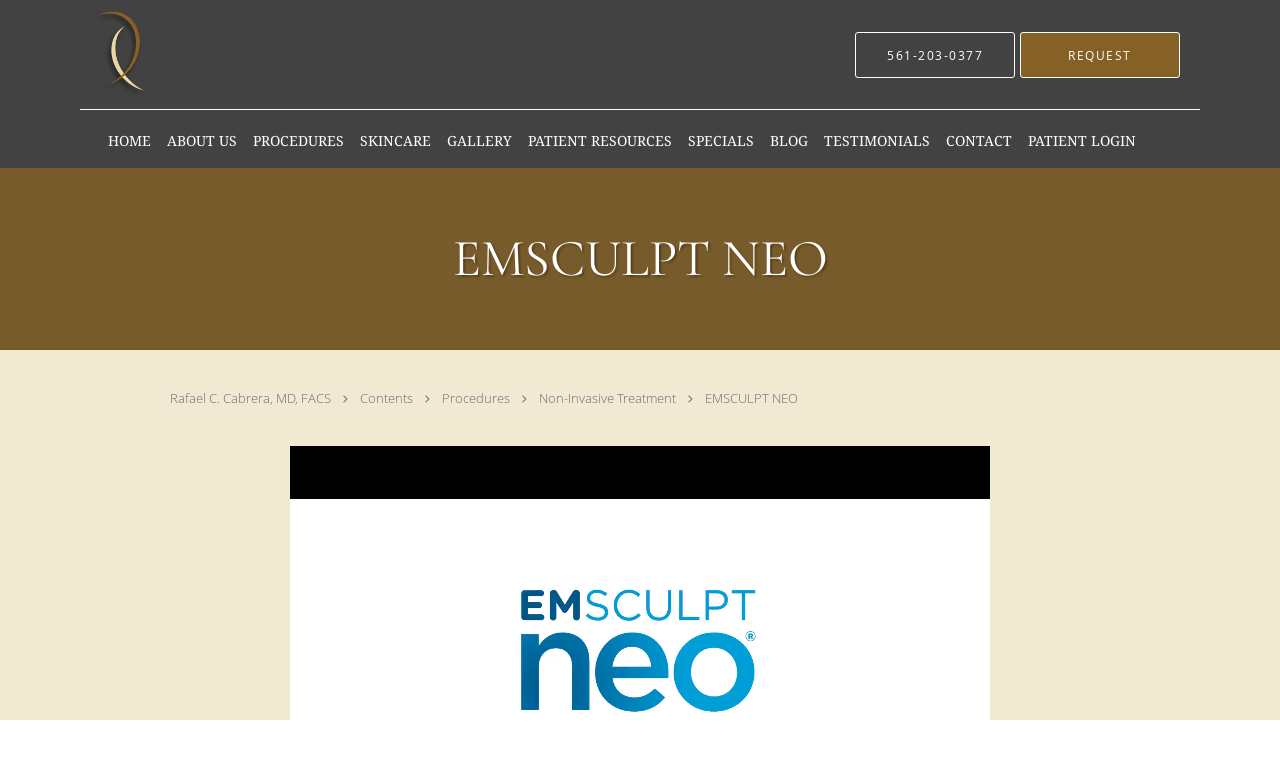

--- FILE ---
content_type: text/html; charset=UTF-8
request_url: https://www.pssbocaraton.com/contents/services/non-invasive/emsculpt-neo
body_size: 19538
content:
<!DOCTYPE html>
<!--[if IE 9 ]><html class="ie9" lang="en"> <![endif]-->
<!--[if (gt IE 9)|!(IE)]><!--> <html class="" lang="en"> <!--<![endif]-->
  <head>
    <meta charset="utf-8">
    <meta name="viewport" content="width=device-width, initial-scale=1.0">

    
        <meta property="og:image" content="https://sa1s3optim.patientpop.com/assets/images/provider/photos/2104469.png"/>
    
        <meta name="google-site-verification" content="y3UFGdWOKEXmthLkpsPSV37UUMEo8eCdiiaY3XkeNR4" />
    
    
      <meta property="og:url"
        content="https://www.pssbocaraton.com/contents/services/non-invasive/emsculpt-neo"/>
  <meta property="og:title" content="EMSCULPT NEO"/>

            <link rel="canonical" href="https://www.pssbocaraton.com/contents/services/non-invasive/emsculpt-neo" />
    
    <link rel="shortcut icon" href="https://sa1s3optim.patientpop.com/assets/images/patientpop/favicon.ico" type="image/x-icon">
    <link rel="icon" href="https://sa1s3optim.patientpop.com/assets/images/patientpop/favicon.ico" type="image/x-icon">

    <title>EMSCULPT NEO - Boca Raton, FL: Plastic Surgery Specialist of Boca Raton</title>
    <meta name="description" content="Trusted Plastic Surgeon serving Boca Raton, FL. Contact us at 561-203-0377 or visit us at 951 NW 13th Street, Suite 4-A, Boca Raton, FL 33486: Plastic Surgery Specialist of Boca Raton" />

      <link rel="stylesheet" href=https://www.pssbocaraton.com/css/practice.atomic.application.css>

          <style>
.primary-fg{
  color:#866126 !important;
}
.primary-bg{
  background:#866126 !important;
}
.flex-active{
  background:#000 !important;
}
.primary-border{
  border-color:#866126 !important;
}
.secondary-fg{
  color:#ffffff !important;
}
.secondary-bg{
  background:#ffffff !important;
}
.secondary-border{
  border-color:#ffffff !important;
}

section.providers-landing .provider-list-filters .chck-input + label:before,
#book-online .left ul li input[type="radio"]:checked + label:before{
  background-color: #866126 !important;
}
section.testimonials-reviews .paginator ul li a{
  color:#1ca8dd;
}
section.testimonials-reviews .paginator ul li.active span{
  background:#1ca8dd;
  color:#fff;
}
.slider-frame ol li.active input,
section.blog-hero .row .slider-frame ol li.active input{
  background:#656F72;
}
  /* cyrillic-ext */
  @font-face {
  font-family: 'Cormorant SC';
  font-display: swap;
  font-style: normal;
  font-weight: 400;
  src: local('Cormorant SC Regular'), local('CormorantSC-Regular'), url(https://fonts.gstatic.com/s/cormorantsc/v3/o2HxNCgvhmwJdltu-68tzM0NlpArWrQ-mQys31ZNwTE.woff) format('woff');
  unicode-range: U+0460-052F, U+20B4, U+2DE0-2DFF, U+A640-A69F;
  }
  /* cyrillic */
  @font-face {
  font-family: 'Cormorant SC';
  font-display: swap;
  font-style: normal;
  font-weight: 400;
  src: local('Cormorant SC Regular'), local('CormorantSC-Regular'), url(https://fonts.gstatic.com/s/cormorantsc/v3/o2HxNCgvhmwJdltu-68tzNRc-2PBzc1NSFKvWogIzAE.woff) format('woff');
  unicode-range: U+0400-045F, U+0490-0491, U+04B0-04B1, U+2116;
  }
  /* vietnamese */
  @font-face {
  font-family: 'Cormorant SC';
  font-display: swap;
  font-style: normal;
  font-weight: 400;
  src: local('Cormorant SC Regular'), local('CormorantSC-Regular'), url(https://fonts.gstatic.com/s/cormorantsc/v3/o2HxNCgvhmwJdltu-68tzO1y2ggEKtv8WPJqPUwj45g.woff) format('woff');
  unicode-range: U+0102-0103, U+1EA0-1EF9, U+20AB;
  }
  /* latin-ext */
  @font-face {
  font-family: 'Cormorant SC';
  font-display: swap;
  font-style: normal;
  font-weight: 400;
  src: local('Cormorant SC Regular'), local('CormorantSC-Regular'), url(https://fonts.gstatic.com/s/cormorantsc/v3/o2HxNCgvhmwJdltu-68tzPpCW-pY0asCAalMicFfg1U.woff) format('woff');
  unicode-range: U+0100-024F, U+1E00-1EFF, U+20A0-20AB, U+20AD-20CF, U+2C60-2C7F, U+A720-A7FF;
  }
  /* latin */
  @font-face {
  font-family: 'Cormorant SC';
  font-display: swap;
  font-style: normal;
  font-weight: 400;
  src: local('Cormorant SC Regular'), local('CormorantSC-Regular'), url(https://fonts.gstatic.com/s/cormorantsc/v3/o2HxNCgvhmwJdltu-68tzKRDOzjiPcYnFooOUGCOsRk.woff) format('woff');
  unicode-range: U+0000-00FF, U+0131, U+0152-0153, U+02C6, U+02DA, U+02DC, U+2000-206F, U+2074, U+20AC, U+2212, U+2215;
  }
.primary-font{
  font-family: 'Cormorant SC', sans-serif !important;
}

  /* cyrillic-ext */
  @font-face {
  font-family: 'Noto Serif';
  font-display: swap;
  font-style: normal;
  font-weight: 400;
  src: local('Noto Serif'), local('NotoSerif'), url(https://fonts.gstatic.com/s/notoserif/v4/Q47Ro23nlKqZrOLipd3-SzG_owQUHpNX9rkRdZ1lhPA.woff) format('woff');
  unicode-range: U+0460-052F, U+20B4, U+2DE0-2DFF, U+A640-A69F;
  }
  /* cyrillic */
  @font-face {
  font-family: 'Noto Serif';
  font-display: swap;
  font-style: normal;
  font-weight: 400;
  src: local('Noto Serif'), local('NotoSerif'), url(https://fonts.gstatic.com/s/notoserif/v4/qkE6YsKPRiYUugBb1_QwHDG_owQUHpNX9rkRdZ1lhPA.woff) format('woff');
  unicode-range: U+0400-045F, U+0490-0491, U+04B0-04B1, U+2116;
  }
  /* greek-ext */
  @font-face {
  font-family: 'Noto Serif';
  font-display: swap;
  font-style: normal;
  font-weight: 400;
  src: local('Noto Serif'), local('NotoSerif'), url(https://fonts.gstatic.com/s/notoserif/v4/N2U74xxQEyaTBF6QLZRr1DG_owQUHpNX9rkRdZ1lhPA.woff) format('woff');
  unicode-range: U+1F00-1FFF;
  }
  /* greek */
  @font-face {
  font-family: 'Noto Serif';
  font-display: swap;
  font-style: normal;
  font-weight: 400;
  src: local('Noto Serif'), local('NotoSerif'), url(https://fonts.gstatic.com/s/notoserif/v4/1_daFS3X6gkNOcmGmHl7UjG_owQUHpNX9rkRdZ1lhPA.woff) format('woff');
  unicode-range: U+0370-03FF;
  }
  /* vietnamese */
  @font-face {
  font-family: 'Noto Serif';
  font-display: swap;
  font-style: normal;
  font-weight: 400;
  src: local('Noto Serif'), local('NotoSerif'), url(https://fonts.gstatic.com/s/notoserif/v4/G-mm5mDezDSs-RvEL7XAEDG_owQUHpNX9rkRdZ1lhPA.woff) format('woff');
  unicode-range: U+0102-0103, U+1EA0-1EF9, U+20AB;
  }
  /* latin-ext */
  @font-face {
  font-family: 'Noto Serif';
  font-display: swap;
  font-style: normal;
  font-weight: 400;
  src: local('Noto Serif'), local('NotoSerif'), url(https://fonts.gstatic.com/s/notoserif/v4/fVu1p3782bqS2z-CaJvp9jG_owQUHpNX9rkRdZ1lhPA.woff) format('woff');
  unicode-range: U+0100-024F, U+1E00-1EFF, U+20A0-20AB, U+20AD-20CF, U+2C60-2C7F, U+A720-A7FF;
  }
  /* latin */
  @font-face {
  font-family: 'Noto Serif';
  font-display: swap;
  font-style: normal;
  font-weight: 400;
  src: local('Noto Serif'), local('NotoSerif'), url(https://fonts.gstatic.com/s/notoserif/v4/eCpfeMZI7q4jLksXVRWPQ73hpw3pgy2gAi-Ip7WPMi0.woff) format('woff');
  unicode-range: U+0000-00FF, U+0131, U+0152-0153, U+02C6, U+02DA, U+02DC, U+2000-206F, U+2074, U+20AC, U+2212, U+2215;
  }
.secondary-font{
font-family: 'Noto Serif', sans-serif !important;
}

  body {
  margin-top: 0;
}
  @media (min-width: 70em){
    .header-1 .dropdownContain{
      background-color: transparent !important;
    }
    .header.header.header-1 nav.nav1 ul li.drop .dropdownContain .dropOut ul li.sideNav,
    .header.header.header-1 nav.nav1 ul li.drop .dropdownContain .dropOut ul li.sideNav .sideNavContain .sideOut ul li{
      background: rgba(255, 255, 255, 1) !important;
    }
    header.header.header-1 nav.nav1 > ul > li:hover:after {
      background-color: #ffffff;
    }
  }

#book-online .right #calendar-block ul li ol li div.slots a{
  background: #866126;
}
#book-online .right #calendar-block ul li ol li div.slots a:hover,
#book-online .right #calendar-block ul li ol li div.slots a.checked{
  background: #866126;
  opacity:0.75;
}
#book-online .right #calendar-block ul li ol li.scroller{
  background: #ffffff;
}
#book-online .right #calendar-block ul li ol li.scroller:hover{
  background: #ffffff;
  opacity:0.75;
}

.a-bordercolor3 {
  
      border-color: #ffffff !important;
   
}
.a-height150px {
  
    
    height: 150px !important;
   
}
.a-borderradius10pct {
  
    
    border-radius: 10% !important;
   
}
.a-borderwidth1px {
  
    
    border-width: 1px !important;
   
}
.a-backgroundcolor3 {
  
      background-color: #ffffff !important;
   
}
.a-opacity1 {
  
    
    opacity: 1 !important;
   
}
.a-margin10px {
  
    
    margin: 10px !important;
   
}
.a-opacity2 {
  
    
    opacity: .2 !important;
   
}
.a-backgroundcolor2 {
  
      background-color: #424242 !important;
   
}
.a-width50pct {
  
    
    width: 50% !important;
   
}
.a-left0pct {
  
    
    left: 0% !important;
   
}
.a-marginleft0pct {
  
    
    margin-left: 0% !important;
   
}
.a-paddingtop5pct {
  
    
    padding-top: 5% !important;
   
}
.a-paddingright5pct {
  
    
    padding-right: 5% !important;
   
}
.a-paddingbottom5pct {
  
    
    padding-bottom: 5% !important;
   
}
.a-paddingleft5pct {
  
    
    padding-left: 5% !important;
   
}
.a-color3 {
  
      color: #ffffff !important;
   
}
.a-textaligncenter {
  
    
    text-align: center !important;
   
}
.a-fontsize37px {
  
    
    font-size: 37px !important;
   
}
.a-letterspacing0px {
  
    
    letter-spacing: 0px !important;
   
}
.a-texttransformnone {
  
    
    text-transform: none !important;
   
}
.a-textshadownone {
  
    
    text-shadow: none !important;
   
}
.a-fontsize21px {
  
    
    font-size: 21px !important;
   
}
.a-lineheight110pct {
  
    
    line-height: 110% !important;
   
}
.a-backgroundcolor1 {
  
      background-color: #ffffff !important;
   
}
.a-bordercolor1 {
  
      border-color: #ffffff !important;
   
}
.a-borderradius3px {
  
    
    border-radius: 3px !important;
   
}
.a-width164px {
  
    
    width: 164px !important;
   
}
.a-height46px {
  
    
    height: 46px !important;
   
}
.a-fontsize12px {
  
    
    font-size: 12px !important;
   
}
.a-margin4px {
  
    
    margin: 4px !important;
   
}
.a-texttransformuppercase {
  
    
    text-transform: uppercase !important;
   
}
.a-backgroundcolor0 {
  
      background-color: #866126 !important;
   
}
.a-bordercolor0 {
  
      border-color: #866126 !important;
   
}
.a-bordertopwidth0px {
  
    
    border-top-width: 0px !important;
   
}
.a-borderbottomwidth0px {
  
    
    border-bottom-width: 0px !important;
   
}
.a-borderradius0px {
  
    
    border-radius: 0px !important;
   
}
.a-maxwidth940px {
  
    
    max-width: 940px !important;
   
}
.a-paddingtop60px {
  
    
    padding-top: 60px !important;
   
}
.a-paddingbottom60px {
  
    
    padding-bottom: 60px !important;
   
}
.a-fontsize26px {
  
    
    font-size: 26px !important;
   
}
.a-fontsize22px {
  
    
    font-size: 22px !important;
   
}
.a-maxwidth1120 {
  
    
    max-width: 1120 !important;
   
}
.a-height89 {
  
    
    height: 89 !important;
   
}
.a-marginleft10 {
  
    
    margin-left: 10 !important;
   
}
.a-margintopmarginbottom10 {
  
      margin-top: 10 !important;
    margin-bottom: 10 !important;
   
}
.a-color2 {
  
      color: #424242 !important;
   
}
.a-maxwidth1120px {
  
    
    max-width: 1120px !important;
   
}
.a-height89px {
  
    
    height: 89px !important;
   
}
.a-marginleft10px {
  
    
    margin-left: 10px !important;
   
}
.a-margintopmarginbottom10px {
  
      margin-top: 10px !important;
    margin-bottom: 10px !important;
   
}
.a-color1 {
  
      color: #ffffff !important;
   
}
.a-backgroundcolor4 {
  
      background-color: transparent !important;
   
}
.a-fontsize52px {
  
    
    font-size: 52px !important;
   
}
.a-color0 {
  
      color: #866126 !important;
   
}
.a-fontsize30px {
  
    
    font-size: 30px !important;
   
}
.a-height20px {
  
    
    height: 20px !important;
   
}
.a-marginright3px {
  
    
    margin-right: 3px !important;
   
}
.a-width20px {
  
    
    width: 20px !important;
   
}
.a-minheight75vh {
  
    
    min-height: 75vh !important;
   
}
.a-opacity03 {
  
    
    opacity: 0.3 !important;
   
}
.a-width100pct {
  
    
    width: 100% !important;
   
}
.a-fontsize76px {
  
    
    font-size: 76px !important;
   
}
.a-fontsize55px {
  
    
    font-size: 55px !important;
   
}
.a-letterspacing3px {
  
    
    letter-spacing: 3px !important;
   
}
.a-lineheight120pct {
  
    
    line-height: 120% !important;
   
}
.a-paddingtop25pct {
  
    
    padding-top: 25% !important;
   
}
.a-textshadow2px2px2pxrgba00003 {
  
    
    text-shadow: 2px 2px 2px rgba(0, 0, 0, 0.3) !important;
   
}

  footer {
background-color: #222;
}

footer .nap {
color: #E9D6A0;
}

section.meet {
background-image: url(https://sa1s3optim.patientpop.com/assets/docs/114895.jpg) !important;
background-size: cover !important;
background-attachment: fixed !important;
border-top: 8px solid white;
border-bottom: 8px solid white;
}

section.services {
background-image: url(https://sa1s3optim.patientpop.com/assets/docs/114899.jpg) !important;
background-size: cover !important;
background-attachment: fixed !important;
border-top: 8px solid white;
border-bottom: 8px solid white;
}

section.contact {
    background-color: #191b1f !important;
    border-top: 8px solid white;
}

section.seo-module h1, section.seo-module h2, section.seo-module h3 {
font-family: 'Cormorant SC', serif;
}

section.seo-module h1 {
font-size: 42px;
}

section.content-page-content {
background-color: #F2E9D2;
}

section.service {
background: #F2E9D2 !important;
}

section.contact.no_form .span4.middle p {
    color: #fbfbfb;
    display: block;
    margin: 0;
    font-size: 15px;
    line-height: 26px;
}


li:not(.clearfix):not(.cta-container) {
font-size: 13pt !important; 
color: #222 !important; 
font-family: 'Noto Serif', serif;
}

section.service .details h2 {
font-size: 18pt;
font-family: 'Noto Serif', serif;
}

section.contact.no_form address {
    color: #fbfbfb;
    display: block;
    margin: 0;
    font: 15px/26px "open_sansregular", arial, sans-serif;
}

.primary-fg {
    color: #fbfbfb !important;
}

a.post-title.primary-fg {
    color: #000 !important;
}

.web-to-text-iframe {
  background: transparent;
  border: none;
  bottom: 0;
  height: 0;
  position: fixed;
  right: 0;
  width: 0;
  /* To not to overlap modals */
  z-index: 1039;
}
.skip-main-content {
  position: absolute;
  width: 1px;
  height: 1px;
  margin: -1px;
  padding: 0;
  overflow: hidden;
  clip: rect(0, 0, 0, 0);
  white-space: nowrap;
  border: 0;
}
.skip-main-content:focus { 
  position: inherit;
  width: auto;
  height: auto;
  margin: 0;
  overflow: visible;
  clip: auto;
  white-space: normal;
  padding: 6px;
  font-size: 13px !important;
}
</style>
    
      <link href="https://www.pssbocaraton.com/css/practice.contents.application.css?v=633" rel="stylesheet" type="text/css">

    <style>
        
    </style>
    <!--[if lt IE 9]>
      <script src="https://oss.maxcdn.com/libs/html5shiv/3.7.0/html5shiv.js"></script>
      <script src="https://oss.maxcdn.com/libs/respond.js/1.4.2/respond.min.js"></script>
      <script type="text/javascript" src="https://sa1co.patientpop.com/assets/old-browser-warning.js"></script>
    <![endif]-->
  </head>
    <body class="ATOMIC">
              

    
                <header class="header header-1   sticky ">
  <a class="skip-main-content" href="#main-content">Skip to main content</a>
  <div class="wrap a-backgroundcolor2">
    <div class="nav-header a-maxwidth1120px">

      <div class="cta fill-2">
                                          <a href="tel:5612030377" class="header-cta cta-call-us a-backgroundcolor4 a-color3 a-bordercolor3">
              <span class="mm-phone-number">561-203-0377</span>
            </a>
                  
                  <a href="javascript:void(0);" role="button" tabindex="0" class="header-cta cta-book-online ppop_bookonline_action a-backgroundcolor0 a-color1 a-bordercolor1" data-practiceid="18755"  data-locationid="22542" ><span>Request</span></a>
        
              </div>

      <div class="brand">
                  <a href="/" class="logo" aria-label="Link to home page">
                          <img
                class="a-height89px a-margintopmarginbottom10px a-marginleft10px"
                src="https://sa1s3optim.patientpop.com/assets/images/provider/photos/2117893.png" alt="Practice logo">
                      </a>
        
        <button class="nav-toggle" data-target="nav-list" aria-label="Expand navigation menu"  aria-expanded="false">
          <span class="a-backgroundcolor3"></span>
          <span class="a-backgroundcolor3"></span>
          <span class="a-backgroundcolor3"></span>
        </button>

      </div>

    </div>

  </div>

  <nav class="nav1 a-backgroundcolor2 toggle-menu" style="display: none;">
    <ul class="nav-list nav-hb a-bordercolor1 a-maxwidth1120px">
      <li class="a-backgroundcolor2">
        <a id="home" href="/" class="clickable" target="_self">
          <span class="secondary-font a-color3">Home</span>
        </a>
      </li>
                  <li class="drop">
        <a id="about-us" href="javascript:void(0);"  class="" target="">
          <span class="secondary-font a-color3">About Us</span>
        </a>
        <i tabindex="0" aria-label="Collapse submenu" role="button" id="drop-minus-264817" class="fa fa-minus a-color3" data-partner="#drop-plus-264817" data-drop=".dropdownContain"></i>
        <i tabindex="0" aria-label="Expand submenu" role="button" id="drop-plus-264817" class="fa fa-plus active a-color3" data-partner="#drop-minus-264817" data-drop=".dropdownContain"></i>
        <div class="dropdownContain a-backgroundcolor1" style="display: none">
          <div class="dropOut">
            <ul>
                                                                              <li class="sideNav a-backgroundcolor1">
                    <a href="/about" class="secondary-font child-link clickable" id="About Us_RAFAEL C. CABRERA, M.D. FACS" target="_self">
                      <span class="secondary-font a-color2">RAFAEL C. CABRERA, M.D. FACS</span>
                    </a>
                  </li>
                                                                                <li class="sideNav a-backgroundcolor1">
                    <a href="/contents/about-us/staff" class="secondary-font child-link clickable" id="About Us_Staff" target="">
                      <span class="secondary-font a-color2">Staff</span>
                    </a>
                  </li>
                                                                                <li class="sideNav a-backgroundcolor1">
                    <a href="/contents/about-us/facility" class="secondary-font child-link clickable" id="About Us_Facility" target="">
                      <span class="secondary-font a-color2">Facility</span>
                    </a>
                  </li>
                                                                                <li class="sideNav a-backgroundcolor1">
                    <a href="/contents/about-us/media" class="secondary-font child-link clickable" id="About Us_Media" target="">
                      <span class="secondary-font a-color2">Media</span>
                    </a>
                  </li>
                                                                                <li class="sideNav a-backgroundcolor1">
                    <a href="/contents/about-us/videos" class="secondary-font child-link clickable" id="About Us_Videos " target="">
                      <span class="secondary-font a-color2">Videos </span>
                    </a>
                  </li>
                                                                                <li class="sideNav a-backgroundcolor1">
                    <a href="javascript:void(0);" class="child-link " id="About Us_External Links" target="">
                      <span class="secondary-font a-color2">External Links</span>
                      <i class="fa fa-caret-right a-color2"></i>
                    </a>
                    <i id="side-minus-264817-292015" class="fa fa-minus a-color2" data-drop=".sideNavContain" data-partner="#side-plus-264817-292015"></i>
                    <i id="side-plus-264817-292015" class="fa fa-plus active a-color2" data-drop=".sideNavContain" data-partner="#side-minus-264817-292015"></i>
                    <div class="sideNavContain">
                      <div class="sideOut">
                        <ul>
                                                      <li class="a-backgroundcolor1">
                              <a href="https://sa1s3.patientpop.com/assets/docs/131633.pdf" class="clickable" id="External Links_Between Friends" target="_blank">
                                <span class="secondary-font a-color2">Between Friends</span>
                              </a>
                            </li>
                                                  </ul>
                      </div>
                    </div>
                  </li>
                                                        </ul>
          </div>
        </div>
      </li>
                  <li class="drop">
        <a id="services" href="/services"  class="clickable" target="_self">
          <span class="secondary-font a-color3">Procedures</span>
        </a>
        <i tabindex="0" aria-label="Collapse submenu" role="button" id="drop-minus-260163" class="fa fa-minus a-color3" data-partner="#drop-plus-260163" data-drop=".dropdownContain"></i>
        <i tabindex="0" aria-label="Expand submenu" role="button" id="drop-plus-260163" class="fa fa-plus active a-color3" data-partner="#drop-minus-260163" data-drop=".dropdownContain"></i>
        <div class="dropdownContain a-backgroundcolor1" style="display: none">
          <div class="dropOut">
            <ul>
                                                                              <li class="sideNav a-backgroundcolor1">
                    <a href="/contents/services/face-neck-treatment" class="child-link clickable" id="Procedures_Face and Neck Treatments" target="">
                      <span class="secondary-font a-color2">Face and Neck Treatments</span>
                      <i class="fa fa-caret-right a-color2"></i>
                    </a>
                    <i id="side-minus-260163-283330" class="fa fa-minus a-color2" data-drop=".sideNavContain" data-partner="#side-plus-260163-283330"></i>
                    <i id="side-plus-260163-283330" class="fa fa-plus active a-color2" data-drop=".sideNavContain" data-partner="#side-minus-260163-283330"></i>
                    <div class="sideNavContain">
                      <div class="sideOut">
                        <ul>
                                                      <li class="a-backgroundcolor1">
                              <a href="/services/facelift" class="clickable" id="Face and Neck Treatments_Facelift" target="_self">
                                <span class="secondary-font a-color2">Facelift</span>
                              </a>
                            </li>
                                                      <li class="a-backgroundcolor1">
                              <a href="/contents/services/face-neck-treatment/neck-lift" class="clickable" id="Face and Neck Treatments_Neck Lift" target="">
                                <span class="secondary-font a-color2">Neck Lift</span>
                              </a>
                            </li>
                                                      <li class="a-backgroundcolor1">
                              <a href="/contents/services/face-neck-treatment/brow-lift" class="clickable" id="Face and Neck Treatments_Brow Lift" target="">
                                <span class="secondary-font a-color2">Brow Lift</span>
                              </a>
                            </li>
                                                      <li class="a-backgroundcolor1">
                              <a href="/contents/services/face-neck-treatment/eye-lid-surgery" class="clickable" id="Face and Neck Treatments_Eyelid Surgery" target="">
                                <span class="secondary-font a-color2">Eyelid Surgery</span>
                              </a>
                            </li>
                                                      <li class="a-backgroundcolor1">
                              <a href="/contents/services/face-neck-treatment/the-smartlift" class="clickable" id="Face and Neck Treatments_The SmarterLift™" target="">
                                <span class="secondary-font a-color2">The SmarterLift™</span>
                              </a>
                            </li>
                                                  </ul>
                      </div>
                    </div>
                  </li>
                                                                                <li class="sideNav a-backgroundcolor1">
                    <a href="/contents/services/body-contouring" class="child-link clickable" id="Procedures_Body" target="">
                      <span class="secondary-font a-color2">Body</span>
                      <i class="fa fa-caret-right a-color2"></i>
                    </a>
                    <i id="side-minus-260163-283371" class="fa fa-minus a-color2" data-drop=".sideNavContain" data-partner="#side-plus-260163-283371"></i>
                    <i id="side-plus-260163-283371" class="fa fa-plus active a-color2" data-drop=".sideNavContain" data-partner="#side-minus-260163-283371"></i>
                    <div class="sideNavContain">
                      <div class="sideOut">
                        <ul>
                                                      <li class="a-backgroundcolor1">
                              <a href="/services/liposuction" class="clickable" id="Body_Liposuction" target="_self">
                                <span class="secondary-font a-color2">Liposuction</span>
                              </a>
                            </li>
                                                      <li class="a-backgroundcolor1">
                              <a href="/contents/services/body-contouring/thigh-lift" class="clickable" id="Body_Thigh Lift" target="">
                                <span class="secondary-font a-color2">Thigh Lift</span>
                              </a>
                            </li>
                                                      <li class="a-backgroundcolor1">
                              <a href="/contents/services/body-contouring/arm-lift" class="clickable" id="Body_Arm Lift" target="">
                                <span class="secondary-font a-color2">Arm Lift</span>
                              </a>
                            </li>
                                                      <li class="a-backgroundcolor1">
                              <a href="/services/abdominoplasty" class="clickable" id="Body_Abdominoplasty" target="_self">
                                <span class="secondary-font a-color2">Abdominoplasty</span>
                              </a>
                            </li>
                                                  </ul>
                      </div>
                    </div>
                  </li>
                                                                                <li class="sideNav a-backgroundcolor1">
                    <a href="/services/breast-surgery" class="child-link clickable" id="Procedures_Breast Surgery" target="_self">
                      <span class="secondary-font a-color2">Breast Surgery</span>
                      <i class="fa fa-caret-right a-color2"></i>
                    </a>
                    <i id="side-minus-260163-262485" class="fa fa-minus a-color2" data-drop=".sideNavContain" data-partner="#side-plus-260163-262485"></i>
                    <i id="side-plus-260163-262485" class="fa fa-plus active a-color2" data-drop=".sideNavContain" data-partner="#side-minus-260163-262485"></i>
                    <div class="sideNavContain">
                      <div class="sideOut">
                        <ul>
                                                      <li class="a-backgroundcolor1">
                              <a href="/contents/services/breast-surgery/breast-augmentation" class="clickable" id="Breast Surgery_Breast Augmentation" target="">
                                <span class="secondary-font a-color2">Breast Augmentation</span>
                              </a>
                            </li>
                                                      <li class="a-backgroundcolor1">
                              <a href="/contents/services/breast-surgery/breast-lift-sugery" class="clickable" id="Breast Surgery_Breast Lift" target="">
                                <span class="secondary-font a-color2">Breast Lift</span>
                              </a>
                            </li>
                                                      <li class="a-backgroundcolor1">
                              <a href="/contents/services/breast-surgery/breast-reduction" class="clickable" id="Breast Surgery_Breast Reduction" target="">
                                <span class="secondary-font a-color2">Breast Reduction</span>
                              </a>
                            </li>
                                                      <li class="a-backgroundcolor1">
                              <a href="/contents/services/breast-surgery/fat-transfer-breast-augmentation" class="clickable" id="Breast Surgery_Fat Transfer Breast Augmentation" target="">
                                <span class="secondary-font a-color2">Fat Transfer Breast Augmentation</span>
                              </a>
                            </li>
                                                  </ul>
                      </div>
                    </div>
                  </li>
                                                                                <li class="sideNav a-backgroundcolor1">
                    <a href="/contents/services/non-invasive" class="child-link clickable" id="Procedures_Non-Invasive Treatment" target="">
                      <span class="secondary-font a-color2">Non-Invasive Treatment</span>
                      <i class="fa fa-caret-right a-color2"></i>
                    </a>
                    <i id="side-minus-260163-283375" class="fa fa-minus a-color2" data-drop=".sideNavContain" data-partner="#side-plus-260163-283375"></i>
                    <i id="side-plus-260163-283375" class="fa fa-plus active a-color2" data-drop=".sideNavContain" data-partner="#side-minus-260163-283375"></i>
                    <div class="sideNavContain">
                      <div class="sideOut">
                        <ul>
                                                      <li class="a-backgroundcolor1">
                              <a href="/contents/services/non-invasive/emsculpt-neo" class="clickable" id="Non-Invasive Treatment_EMSCULPT NEO" target="">
                                <span class="secondary-font a-color2">EMSCULPT NEO</span>
                              </a>
                            </li>
                                                      <li class="a-backgroundcolor1">
                              <a href="/services/laser-hair-removal" class="clickable" id="Non-Invasive Treatment_Laser Hair Removal " target="_self">
                                <span class="secondary-font a-color2">Laser Hair Removal </span>
                              </a>
                            </li>
                                                      <li class="a-backgroundcolor1">
                              <a href="/services/skin-treatments" class="clickable" id="Non-Invasive Treatment_Skin Treatments" target="_self">
                                <span class="secondary-font a-color2">Skin Treatments</span>
                              </a>
                            </li>
                                                  </ul>
                      </div>
                    </div>
                  </li>
                                                                                <li class="sideNav a-backgroundcolor1">
                    <a href="/services/skin-cancer" class="secondary-font child-link clickable" id="Procedures_Skin Cancer" target="_self">
                      <span class="secondary-font a-color2">Skin Cancer</span>
                    </a>
                  </li>
                                                                                <li class="sideNav a-backgroundcolor1">
                    <a href="/contents/services/hand-rejuvenation" class="secondary-font child-link clickable" id="Procedures_Hand Rejuvenation" target="">
                      <span class="secondary-font a-color2">Hand Rejuvenation</span>
                    </a>
                  </li>
                                                                                <li class="sideNav a-backgroundcolor1">
                    <a href="/services/fat-grafting" class="secondary-font child-link clickable" id="Procedures_Fat Grafting" target="_self">
                      <span class="secondary-font a-color2">Fat Grafting</span>
                    </a>
                  </li>
                                                                                <li class="sideNav a-backgroundcolor1">
                    <a href="/contents/services/male-plasticsurgery" class="secondary-font child-link clickable" id="Procedures_Male Plastic Surgery" target="">
                      <span class="secondary-font a-color2">Male Plastic Surgery</span>
                    </a>
                  </li>
                                                        </ul>
          </div>
        </div>
      </li>
                  <li class="drop">
        <a id="skincare" href="javascript:void(0);"  class="" target="">
          <span class="secondary-font a-color3">Skincare</span>
        </a>
        <i tabindex="0" aria-label="Collapse submenu" role="button" id="drop-minus-264823" class="fa fa-minus a-color3" data-partner="#drop-plus-264823" data-drop=".dropdownContain"></i>
        <i tabindex="0" aria-label="Expand submenu" role="button" id="drop-plus-264823" class="fa fa-plus active a-color3" data-partner="#drop-minus-264823" data-drop=".dropdownContain"></i>
        <div class="dropdownContain a-backgroundcolor1" style="display: none">
          <div class="dropOut">
            <ul>
                                                                              <li class="sideNav a-backgroundcolor1">
                    <a href="/contents/skincare/skin-care-services" class="secondary-font child-link clickable" id="Skincare_Skincare Services" target="">
                      <span class="secondary-font a-color2">Skincare Services</span>
                    </a>
                  </li>
                                                                                <li class="sideNav a-backgroundcolor1">
                    <a href="/contents/skincare/skin-care-products" class="secondary-font child-link clickable" id="Skincare_Skincare Products " target="">
                      <span class="secondary-font a-color2">Skincare Products </span>
                    </a>
                  </li>
                                                        </ul>
          </div>
        </div>
      </li>
                  <li class="drop">
        <a id="gallery" href="/contents/gallery"  class="clickable" target="">
          <span class="secondary-font a-color3">Gallery</span>
        </a>
        <i tabindex="0" aria-label="Collapse submenu" role="button" id="drop-minus-264824" class="fa fa-minus a-color3" data-partner="#drop-plus-264824" data-drop=".dropdownContain"></i>
        <i tabindex="0" aria-label="Expand submenu" role="button" id="drop-plus-264824" class="fa fa-plus active a-color3" data-partner="#drop-minus-264824" data-drop=".dropdownContain"></i>
        <div class="dropdownContain a-backgroundcolor1" style="display: none">
          <div class="dropOut">
            <ul>
                                                                              <li class="sideNav a-backgroundcolor1">
                    <a href="/contents/gallery/breast-enhancement" class="secondary-font child-link clickable" id="Gallery_Breast Enhancement" target="">
                      <span class="secondary-font a-color2">Breast Enhancement</span>
                    </a>
                  </li>
                                                                                <li class="sideNav a-backgroundcolor1">
                    <a href="/contents/gallery/browlift" class="secondary-font child-link clickable" id="Gallery_Browlift" target="">
                      <span class="secondary-font a-color2">Browlift</span>
                    </a>
                  </li>
                                                                                <li class="sideNav a-backgroundcolor1">
                    <a href="/contents/gallery/dermabrasion" class="secondary-font child-link clickable" id="Gallery_Dermabrasion" target="">
                      <span class="secondary-font a-color2">Dermabrasion</span>
                    </a>
                  </li>
                                                                                <li class="sideNav a-backgroundcolor1">
                    <a href="/contents/gallery/eyelid-surgery" class="secondary-font child-link clickable" id="Gallery_Eyelid Surgery" target="">
                      <span class="secondary-font a-color2">Eyelid Surgery</span>
                    </a>
                  </li>
                                                                                <li class="sideNav a-backgroundcolor1">
                    <a href="/contents/gallery/face-lift" class="secondary-font child-link clickable" id="Gallery_Face Lift" target="">
                      <span class="secondary-font a-color2">Face Lift</span>
                    </a>
                  </li>
                                                                                <li class="sideNav a-backgroundcolor1">
                    <a href="/contents/gallery/liposuction-gallery" class="secondary-font child-link clickable" id="Gallery_Liposuction" target="">
                      <span class="secondary-font a-color2">Liposuction</span>
                    </a>
                  </li>
                                                                                <li class="sideNav a-backgroundcolor1">
                    <a href="/contents/gallery/male-plastic-surgery" class="secondary-font child-link clickable" id="Gallery_Male Plastic Surgery" target="">
                      <span class="secondary-font a-color2">Male Plastic Surgery</span>
                    </a>
                  </li>
                                                                                <li class="sideNav a-backgroundcolor1">
                    <a href="/contents/gallery/necklift" class="secondary-font child-link clickable" id="Gallery_Necklift" target="">
                      <span class="secondary-font a-color2">Necklift</span>
                    </a>
                  </li>
                                                                                <li class="sideNav a-backgroundcolor1">
                    <a href="/contents/gallery/rhinoplasty" class="secondary-font child-link clickable" id="Gallery_Rhinoplasty" target="">
                      <span class="secondary-font a-color2">Rhinoplasty</span>
                    </a>
                  </li>
                                                                                <li class="sideNav a-backgroundcolor1">
                    <a href="/contents/gallery/skin-reconstruction" class="secondary-font child-link clickable" id="Gallery_Skin Reconstruction" target="">
                      <span class="secondary-font a-color2">Skin Reconstruction</span>
                    </a>
                  </li>
                                                        </ul>
          </div>
        </div>
      </li>
                  <li class="drop">
        <a id="patient-resources" href="javascript:void(0);"  class="" target="">
          <span class="secondary-font a-color3">Patient Resources</span>
        </a>
        <i tabindex="0" aria-label="Collapse submenu" role="button" id="drop-minus-264825" class="fa fa-minus a-color3" data-partner="#drop-plus-264825" data-drop=".dropdownContain"></i>
        <i tabindex="0" aria-label="Expand submenu" role="button" id="drop-plus-264825" class="fa fa-plus active a-color3" data-partner="#drop-minus-264825" data-drop=".dropdownContain"></i>
        <div class="dropdownContain a-backgroundcolor1" style="display: none">
          <div class="dropOut">
            <ul>
                                                                              <li class="sideNav a-backgroundcolor1">
                    <a href="/contents/patient-resources/financing" class="secondary-font child-link clickable" id="Patient Resources_Financing " target="">
                      <span class="secondary-font a-color2">Financing </span>
                    </a>
                  </li>
                                                                                <li class="sideNav a-backgroundcolor1">
                    <a href="/contents/patient-resources/patient-education" class="secondary-font child-link clickable" id="Patient Resources_Patient Education" target="">
                      <span class="secondary-font a-color2">Patient Education</span>
                    </a>
                  </li>
                                                                                <li class="sideNav a-backgroundcolor1">
                    <a href="/contents/patient-resources/out-of-town-patients" class="secondary-font child-link clickable" id="Patient Resources_Out of Town Patients" target="">
                      <span class="secondary-font a-color2">Out of Town Patients</span>
                    </a>
                  </li>
                                                                                <li class="sideNav a-backgroundcolor1">
                    <a href="/contents/patient-resources/patient-forms" class="secondary-font child-link clickable" id="Patient Resources_Patient Forms" target="">
                      <span class="secondary-font a-color2">Patient Forms</span>
                    </a>
                  </li>
                                                                                <li class="sideNav a-backgroundcolor1">
                    <a href="/contents/patient-resources/faqs" class="secondary-font child-link clickable" id="Patient Resources_FAQ's" target="">
                      <span class="secondary-font a-color2">FAQ's</span>
                    </a>
                  </li>
                                                        </ul>
          </div>
        </div>
      </li>
                  <li class="a-backgroundcolor2">
        <a id="specials" href="/contents/specials" class="clickable" target="">
          <span class="secondary-font a-color3">Specials</span>
        </a>
      </li>
                  <li class="a-backgroundcolor2">
        <a id="blog" href="/blog" class="clickable" target="_self">
          <span class="secondary-font a-color3">Blog</span>
        </a>
      </li>
                    <li class="drop">
        <a id="testimonials" href="/testimonials"  class="clickable" target="_self">
          <span class="secondary-font a-color3">Testimonials</span>
        </a>
        <i tabindex="0" aria-label="Collapse submenu" role="button" id="drop-minus-260167" class="fa fa-minus a-color3" data-partner="#drop-plus-260167" data-drop=".dropdownContain"></i>
        <i tabindex="0" aria-label="Expand submenu" role="button" id="drop-plus-260167" class="fa fa-plus active a-color3" data-partner="#drop-minus-260167" data-drop=".dropdownContain"></i>
        <div class="dropdownContain a-backgroundcolor1" style="display: none">
          <div class="dropOut">
            <ul>
                                                                              <li class="sideNav a-backgroundcolor1">
                    <a href="/contents/testimonials/additional-testimonials" class="secondary-font child-link clickable" id="Testimonials_Additional Testimonials" target="">
                      <span class="secondary-font a-color2">Additional Testimonials</span>
                    </a>
                  </li>
                                                        </ul>
          </div>
        </div>
      </li>
                  <li class="a-backgroundcolor2">
        <a id="contact" href="/contactus" class="clickable" target="_self">
          <span class="secondary-font a-color3">Contact</span>
        </a>
      </li>
                  <li class="a-backgroundcolor2">
        <a id="patient-portal" href="https://www.mypatientvisit.com/#/login?practiceID=NOHQGP" class="clickable" target="_blank">
          <span class="secondary-font a-color3">Patient Login</span>
        </a>
      </li>
          </ul>
  </nav>

</header>


                                                        <main id="main-content">
                                        <section class="herosub herosub-1 a-backgroundcolor0">
    <div class="hero " >
    <div id="hero-cloak" 
         class="cloak a-backgroundcolor2
                a-opacity2"></div>
    <div id="hero-titles" 
         class="hero-titles a-maxwidth940px
                a-paddingtop60px
                a-paddingbottom60px">
      <div id="hero-titles-inner" class="hero-titles-inner">
        <h1 class="main-text 
                    primary-font                              text-shadow                    a-fontsize52px
                   a-textaligncenter
                   a-color3"
            id="sub-primary-title">EMSCULPT NEO</h1>
              </div>
    </div>
  </div>
</section>
                                          <section class="content-page-content pinstripe">
          <div class="row">

            <div class="span12">
  <div class="breadcrumb">
          <a href="/" >
        Rafael C. Cabrera, MD, FACS
      </a>
              <i class="fa fa-angle-right"></i>
                <a href="/contents" >
        Contents
      </a>
              <i class="fa fa-angle-right"></i>
                <a href="/services"  target="_blank" >
        Procedures
      </a>
              <i class="fa fa-angle-right"></i>
                <a href="/contents/services/non-invasive" >
        Non-Invasive Treatment
      </a>
              <i class="fa fa-angle-right"></i>
                <a href="/contents/services/non-invasive/emsculpt-neo" >
        EMSCULPT NEO
      </a>
            </div>
</div>
            <div class="span12">
              <br>&nbsp;<br>
              <div class="content-body">
                <p style="text-align: center;" data-mce-style="text-align: center;"><iframe src="https://sa1s3.patientpop.com/assets/docs/296427.mp4" width="700" height="500" data-mce-src="https://sa1s3.patientpop.com/assets/docs/296427.mp4"></iframe></p><p style="text-align: center;" data-mce-style="text-align: center;"><strong><a href="https://sparkexampleone.com/emsculptneo/" target="_blank" data-mce-href="https://sparkexampleone.com/emsculptneo/">EMSCULPT NEO (Free Consultation Here!)<br><br></a></strong></p><h2>What Is EMSCULPT NEO?</h2><p>The most powerful non-surgical fat reduction and muscle building treatment. This machine uses high intensity magnetic energy and radiofrequency to build muscle and destroy fat cells simultaneously.<br><br></p><h2>Treatment Areas</h2><ul><li>Abdomen</li><li>Buttocks</li><li>Calves</li><li>Arms<br><br></li></ul><h2>How Does It Work?</h2><p>EMSCULPT NEO is based on an applicator simultaneously emitting synchronized RF and HIFEM+ energies. Due to the radiofrequency heating, the muscle temperature quickly rises by several degrees. This prepares muscles for exposure to stress, similar to what a warm up activity does before any workout. In less than 4 minutes, the temperature in subcutaneous fat reaches levels that cause apoptosis, i.e. fat cells are permanently damaged and slowly removed from the body. Clinical studies showed on average a 30% reduction in subcutaneous fat.*</p><p>Bypassing the brain limitations, HIFEM+ energy contracts the muscle fibers in the area at intensities that are not achievable during voluntary workout. Extreme stress forces the muscle to adapt resulting in an increase in the number and growth of muscle fibers and cells. Clinical studies* showed on average a 25% growth in muscle volume.</p>
              </div>
            </div>
          </div>
        </section>
                                          <section id="promo-93696" class="promo multi pinstripe before-after">
  <div class="row">
    <div class="span12">
              <h3 class="promo-title">BEFORE &amp; AFTER</h3>
            
              <div class="slider-frame promo-slider" data-delay="4">
                  <button class="scroll-left" aria-label="Scroll left"><i class="fa fa-angle-left fa-2x"></i></button>
          <button class="scroll-right" aria-label="Scroll right"><i class="fa fa-angle-right fa-2x"></i></button>
                  <ul>
                    <li class="slide">
              <div class="left">
              
                                                <div class="promo-details">
                    <p style="text-align: center;" data-mce-style="text-align: center;"><img src="https://sa1s3optim.patientpop.com/assets/docs/296429.jpg" alt="" data-mce-src="https://sa1s3optim.patientpop.com/assets/docs/296429.jpg"></p>
                  </div>
                        </div>
              <div class="right">
              
                <div class="promo-details">
                                                    
                                </div>
              </div>
            </li>

                    <li class="slide">
              <div class="left">
              
                                                <div class="promo-details">
                    <p style="text-align: center;" data-mce-style="text-align: center;"><img src="https://sa1s3optim.patientpop.com/assets/docs/296430.jpg" alt="" data-mce-src="https://sa1s3optim.patientpop.com/assets/docs/296430.jpg"></p>
                  </div>
                        </div>
              <div class="right">
              
                <div class="promo-details">
                                                    
                                </div>
              </div>
            </li>

                    <li class="slide">
              <div class="left">
              
                                                <div class="promo-details">
                    <p style="text-align: center;" data-mce-style="text-align: center;"><img src="https://sa1s3optim.patientpop.com/assets/docs/296431.jpg" alt="" data-mce-src="https://sa1s3optim.patientpop.com/assets/docs/296431.jpg"></p>
                  </div>
                        </div>
              <div class="right">
              
                <div class="promo-details">
                                                    
                                </div>
              </div>
            </li>

                    <li class="slide">
              <div class="left">
              
                                                <div class="promo-details">
                    <p style="text-align: center;" data-mce-style="text-align: center;"><img src="https://sa1s3optim.patientpop.com/assets/docs/296432.jpg" alt="" data-mce-src="https://sa1s3optim.patientpop.com/assets/docs/296432.jpg"></p>
                  </div>
                        </div>
              <div class="right">
              
                <div class="promo-details">
                                                    
                                </div>
              </div>
            </li>

                    <li class="slide">
              <div class="left">
              
                                                <div class="promo-details">
                    <p style="text-align: center;" data-mce-style="text-align: center;"><img src="https://sa1s3optim.patientpop.com/assets/docs/296433.jpg" alt="" data-mce-src="https://sa1s3optim.patientpop.com/assets/docs/296433.jpg"></p>
                  </div>
                        </div>
              <div class="right">
              
                <div class="promo-details">
                                                    
                                </div>
              </div>
            </li>

                  </ul>
        
                  <ol>
                      <li class="bullet"><input type="button" tabindex="0" value="" aria-label="slide-0"></li>
                      <li class="bullet"><input type="button" tabindex="0" value="" aria-label="slide-1"></li>
                      <li class="bullet"><input type="button" tabindex="0" value="" aria-label="slide-2"></li>
                      <li class="bullet"><input type="button" tabindex="0" value="" aria-label="slide-3"></li>
                      <li class="bullet"><input type="button" tabindex="0" value="" aria-label="slide-4"></li>
                    </ol>
        
        </div>
          </div>
  </div>
</section>
                                    <section class="services pinstripe">
    <div class="row">
      <div class="span12">
        <div class="service-tagline"> What we offer </div>
        <h3 class="service-title"> Featured Procedures </h3>

      
                                                                                                                                                                                                                                                                              <div class="service-block  with-thumbs ">
          <ul class="grid8">
                    <li class="service">
                          <div class="service-bg"><img class="lazy" src="[data-uri]" data-src="https://sa1s3optim.patientpop.com/231x200/assets/images/provider/photos/2072823.jpg" alt=""/></div>
                        <a href="/services/facelift">
              <div class="service-border primary-border"></div>
              <div class="service-info">
                <div class="service-name">Facelift<i class="fa fa-angle-right fa-2x "></i></div>
                <div class="service-more ">more info<i class="fa fa-chevron-circle-right "></i></div>
              </div>
           </a>
          </li>
                    <li class="service">
                          <div class="service-bg"><img class="lazy" src="[data-uri]" data-src="https://sa1s3optim.patientpop.com/231x200/assets/images/provider/photos/2114830.png" alt=""/></div>
                        <a href="/services/liposuction">
              <div class="service-border primary-border"></div>
              <div class="service-info">
                <div class="service-name">Liposuction<i class="fa fa-angle-right fa-2x "></i></div>
                <div class="service-more ">more info<i class="fa fa-chevron-circle-right "></i></div>
              </div>
           </a>
          </li>
                    <li class="service">
                          <div class="service-bg"><img class="lazy" src="[data-uri]" data-src="https://sa1s3optim.patientpop.com/231x200/assets/images/provider/photos/2072831.png" alt=""/></div>
                        <a href="/services/laser-hair-removal">
              <div class="service-border primary-border"></div>
              <div class="service-info">
                <div class="service-name">Laser Hair Removal <i class="fa fa-angle-right fa-2x "></i></div>
                <div class="service-more ">more info<i class="fa fa-chevron-circle-right "></i></div>
              </div>
           </a>
          </li>
                    <li class="service">
                          <div class="service-bg"><img class="lazy" src="[data-uri]" data-src="https://sa1s3optim.patientpop.com/231x200/assets/images/provider/photos/2114831.png" alt=""/></div>
                        <a href="/services/fat-grafting">
              <div class="service-border primary-border"></div>
              <div class="service-info">
                <div class="service-name">Fat Grafting<i class="fa fa-angle-right fa-2x "></i></div>
                <div class="service-more ">more info<i class="fa fa-chevron-circle-right "></i></div>
              </div>
           </a>
          </li>
                    <li class="service">
                          <div class="service-bg"><img class="lazy" src="[data-uri]" data-src="https://sa1s3optim.patientpop.com/231x200/assets/images/provider/photos/2114832.png" alt=""/></div>
                        <a href="/services/skin-treatments">
              <div class="service-border primary-border"></div>
              <div class="service-info">
                <div class="service-name">Skin Treatments<i class="fa fa-angle-right fa-2x "></i></div>
                <div class="service-more ">more info<i class="fa fa-chevron-circle-right "></i></div>
              </div>
           </a>
          </li>
                    <li class="service">
                          <div class="service-bg"><img class="lazy" src="[data-uri]" data-src="https://sa1s3optim.patientpop.com/231x200/assets/images/provider/photos/2072840.jpg" alt=""/></div>
                        <a href="/services/abdominoplasty">
              <div class="service-border primary-border"></div>
              <div class="service-info">
                <div class="service-name">Abdominoplasty<i class="fa fa-angle-right fa-2x "></i></div>
                <div class="service-more ">more info<i class="fa fa-chevron-circle-right "></i></div>
              </div>
           </a>
          </li>
                    <li class="service">
                          <div class="service-bg"><img class="lazy" src="[data-uri]" data-src="https://sa1s3optim.patientpop.com/231x200/assets/images/provider/photos/2114834.png" alt=""/></div>
                        <a href="/services/breast-surgery">
              <div class="service-border primary-border"></div>
              <div class="service-info">
                <div class="service-name">Breast Surgery<i class="fa fa-angle-right fa-2x "></i></div>
                <div class="service-more ">more info<i class="fa fa-chevron-circle-right "></i></div>
              </div>
           </a>
          </li>
                    <li class="service">
                          <div class="service-bg"><img class="lazy" src="[data-uri]" data-src="https://sa1s3optim.patientpop.com/231x200/assets/images/provider/photos/2072842.jpg" alt=""/></div>
                        <a href="/services/skin-cancer">
              <div class="service-border primary-border"></div>
              <div class="service-info">
                <div class="service-name">Skin Cancer<i class="fa fa-angle-right fa-2x "></i></div>
                <div class="service-more ">more info<i class="fa fa-chevron-circle-right "></i></div>
              </div>
           </a>
          </li>
                  </div>
            <div id="service-list">&nbsp;</div>
    
      </div>
    </div>
  </section>
                                    <section class="contact pinstripe no_form">
    <div class="row">
    <div class="span4 left">
      <div about="0" typeof='{"type":"MODULE", "secondary_type": "CONTACT", "type_id": 22542, "fieldname": "location"}'>
        <h2 class="contact-header primary-fg" property="fieldtext">Location</h2>
      </div>
      <address>
        <span property="name">Plastic Surgery Specialist of Boca Raton</span><br/>
        <span>
          951 NW 13th Street, Suite 4-A          </span><br/>
        <span property="addressLocality">Boca Raton</span>, <span>FL</span> <span>33486</span><br/>
        Phone: <span property="telephone" class="mm-phone-number">561-203-0377</span>
        </address>
    </div>
    <div class="span4 middle">
      <div about="0" typeof='{"type":"MODULE", "secondary_type": "CONTACT", "type_id": 22542, "fieldname": "office-hours"}'>
        <h2 class="contact-header primary-fg" property="fieldtext">Office Hours</h2>
      </div>
      <p>
        <label>Monday
    <span aria-hidden="true">
                        9:00 am
                      - 4:00 pm
                            </span>
    <span class="hidden-open-hours">
                            9:00 am
                        to 4:00 pm
                                  </span>
  </label>
  <label>Tuesday
    <span aria-hidden="true">
                        9:00 am
                      - 4:00 pm
                            </span>
    <span class="hidden-open-hours">
                            9:00 am
                        to 4:00 pm
                                  </span>
  </label>
  <label>Wednesday
    <span aria-hidden="true">
                        9:00 am
                      - 4:00 pm
                            </span>
    <span class="hidden-open-hours">
                            9:00 am
                        to 4:00 pm
                                  </span>
  </label>
  <label>Thursday
    <span aria-hidden="true">
                        9:00 am
                      - 4:00 pm
                            </span>
    <span class="hidden-open-hours">
                            9:00 am
                        to 4:00 pm
                                  </span>
  </label>
  <label>Friday
    <span aria-hidden="true">
                        Closed
                  </span>
    <span class="hidden-open-hours">
                            Closed
                      </span>
  </label>
  <label>Saturday
    <span aria-hidden="true">
                        Closed
                  </span>
    <span class="hidden-open-hours">
                            Closed
                      </span>
  </label>
  <label>Sunday
    <span aria-hidden="true">
                        Closed
                  </span>
    <span class="hidden-open-hours">
                            Closed
                      </span>
  </label>
      </p>
    </div>
    <div class="span4 right">
      <div about="0" typeof='{"type":"MODULE", "secondary_type": "CONTACT", "type_id": 22542, "fieldname": "get-in-touch"}'>
        <h2 class="contact-header primary-fg" property="fieldtext">Get in touch</h2>
      </div>
      <p>
        <a href="tel:5612030377" aria-label="Phone number" class="btn-call primary-border primary-fg">
          <i class="fa fa-phone"></i><span class="mm-phone-number">561-203-0377</span>
        </a>
                  <button type="button" class="btn-book-online ppop_bookonline_action small primary-bg primary-btn" data-locationid="22542">
            Request
          </button>
              </p>
    </div>
  </div>
  </section>                                                                              </main>
                                                <footer>
  <div class="row">
    <div class="span12">
      <ul>
        <li>
                                    <div class="copy"><p>&copy; Copyright 2026 <a style="color:inherit;" href="https://www.tebra.com/marketing/practice-websites/">Tebra Inc</a>.</p></div>
                              </li>
        <li>
          <a href="https://www.pssbocaraton.com/your-privacy" rel="nofollow" >Privacy Policy</a>
        </li>
        <li>
          <a href="https://www.pssbocaraton.com/our-terms" rel="nofollow" >Terms &amp; Conditions</a>
        </li>
                  <li><a href="https://www.pssbocaraton.com/accessibility-statement" rel="nofollow" id="footer-link-accessibility-notice">Accessibility Notice</a></li>
          <li><a href="https://www.pssbocaraton.com/contactus">Contact Us</a></li>
      </ul>
    </div>

                  <div class="span12">
          <div class="nap">
            <div class="fn org"> Rafael C. Cabrera, MD, FACS, Boca Raton, FL</div>
            Phone (appointments): <span class="tel mm-phone-number" content="5612030377">561-203-0377</span>
                          <span class="divider">|</span>
              Phone (general inquiries): 561-393-6400
                        <div class="adr">
              Address: <span class="street-address">951 NW 13th Street, Suite 4-A, </span>
              <span class="locality">Boca Raton</span>, <span class="region">FL</span> <span>33486</span>
            </div>
          </div>
        </div>
              <div class="span12">
      <section class="aggregate-ratings">
  <ul role="presentation">
    <li role="presentation">
      <div class="average">
        4.92<sup><span>/</span>5</sup>
      </div>
    </li>
    <li role="presentation">
      <div class="star-rating">
        <div class="top" style="width:98.40%">
          <div class="hidden-aggregate-rating">4.92/5 Star Rating</div>
          <i title="Star Rating" role="img" class="fa fa-star"></i><i title="Star Rating" role="img" class="fa fa-star"></i><i title="Star Rating" role="img" class="fa fa-star"></i><i title="Star Rating" role="img" class="fa fa-star"></i><i title="Star Rating" role="img" class="fa fa-star"></i>
        </div>
        <div class="bottom">
          <i title="Star Rating" role="img" class="fa fa-star"></i><i title="Star Rating" role="img" class="fa fa-star"></i><i title="Star Rating" role="img" class="fa fa-star"></i><i title="Star Rating" role="img" class="fa fa-star"></i><i title="Star Rating" role="img" class="fa fa-star"></i>
        </div>
      </div>
      <div class="total-aggregate-reviews">(489  reviews) </div>
    </li>
  </ul>
</section>
    </div>
      
      <div class="span12 powered-by"><p>Medical website powered by <a style="color:inherit;" href="https://www.tebra.com/marketing/practice-websites/">Tebra</a></p></div>
      </div>
</footer>
                                <script type="application/ld+json">
    {"@context":"http:\/\/schema.org","@type":"Physician","@id":"https:\/\/www.pssbocaraton.com\/23bf5fecad37c15f2573398cceed7ff60d1baa76","url":"https:\/\/www.pssbocaraton.com","brand":{"name":["Plastic Surgery Specialist of Boca Raton"]},"name":["Rafael C. Cabrera, MD, FACS"],"image":"https:\/\/sa1s3optim.patientpop.com\/assets\/images\/provider\/photos\/2104477.png","sameAs":["https:\/\/twitter.com\/SurgeryRaton"],"potentialAction":{"@type":"ReserveAction","target":{"@type":"EntryPoint","urlTemplate":"https:\/\/www.pssbocaraton.com\/schedule?utm_medium=markup","inLanguage":"en-US","actionPlatform":["http:\/\/schema.org\/DesktopWebPlatform","http:\/\/schema.org\/IOSPlatform","http:\/\/schema.org\/AndroidPlatform"]},"result":{"@type":"Reservation","name":"Request"}},"telephone":"+1 561-203-0377","contactPoint":[{"@type":"ContactPoint","telephone":"+1 561-203-0377","contactType":"reservations"},{"@type":"ContactPoint","telephone":"+1 561-393-6400","contactType":"customer service"}],"address":{"@type":"PostalAddress","streetAddress":"951 NW 13th Street Suite 4-A","addressLocality":"Boca Raton","addressRegion":"FL","postalCode":"33486","addressCountry":"USA"}}
</script>
      
    <div class="yt-player">
      <div class="inner">
        <button type="button" class="close-yt-player" aria-label="Close video">&times;</button>
        <iframe title="Video container" aria-label="Video container" width="680" height="377" src="" allowFullScreen mozallowfullscreen webkitAllowFullScreen></iframe>
      </div>
    </div>

    <script>
      var recaptcha_public_key = '6Lf-Vs4qAAAAANLS4SUm8FQ4bNRnHyhfes-bsXz2';
    </script>

         <script type="text/javascript" src="https://www.pssbocaraton.com/js/practice.application.js" async defer></script>
     
     
    <script>
      window.onload = function () {
          $('.nav-toggle').click(function(){
  var navClass = $(this).attr('class');
  $(this).toggleClass('expanded');
  if (!navClass.includes('expanded')) {
    $(this).attr('aria-label', 'Collapse navigation menu');
    $(this).attr('aria-expanded', 'true');
    $('.wrap').attr('aria-hidden', 'true');
    $('.toggle-menu').css({ display: 'block' });
  } else {
    $('.wrap').attr('aria-hidden', 'false');
    $(this).attr('aria-label', 'Expand navigation menu');
    $(this).attr('aria-expanded', 'false');
    $('.toggle-menu').css({ display: 'none' });
  }
  
  var nav = '.' + $(this).data('target');
  if($('header').hasClass('sticky')) {
    $('body').toggleClass('nav-expanded');
  }
  $(nav).slideToggle('fast');
});

$('.nav-slider').click(function(){
  $(this).toggleClass('expanded');
  $('body').toggleClass('nav-open');
  var nav = '.' + $(this).data('target');
  $(nav).toggleClass('expanded');
});
$('.header-backdrop').click(function(){
  $('.nav-slider').click();
});

  var stickyNav = {
  headerOffset: $('header').offset().top,
  checkStickiness: function(){
    if ($(document).scrollTop() >= stickyNav.headerOffset) {
      $('header').addClass('scrolling');
              var combinedHeight = $('header .wrap').outerHeight();
        if($(document).width() >= 1120){
          combinedHeight += $('header nav').outerHeight();
        }
        $('body').css({'padding-top': combinedHeight + 'px'});
          } else {
      $('header').removeClass('scrolling');
      $('body').css({'padding-top': '0'});
    }
    if ($(document).scrollTop() >= $('header').height()) {
      $('header').addClass('scrolling-color');
    }else{
      $('header').removeClass('scrolling-color');
    }
  },
  debounce: function(func, wait, immediate) {
    var timeout;
    return function() {
      var context = this, args = arguments;
      var later = function() {
        timeout = null;
        if (!immediate) func.apply(context, args);
      };
      var callNow = immediate && !timeout;
      clearTimeout(timeout);
      timeout = setTimeout(later, wait);
      if (callNow) func.apply(context, args);
    };
  },
  init: function(){
    stickyNav.checkStickiness();
    $(window).scroll(stickyNav.debounce(stickyNav.checkStickiness, 10));
    $(window).resize(stickyNav.debounce(stickyNav.checkStickiness, 10));
  }
};
stickyNav.init();

        
        // JS Hero 2

//console.warn('TODO: Move $.animateTransform to main library');
(function($){
  $.fn.animateTransform = function(/* [start,] end [, duration] [, callback] */){
    var start = null, end = null, duration = 400, callback = function(){};
    for(var i=0; i<arguments.length; i++){
      if(typeof(arguments[i]) == 'string'){
        if(!start) start = arguments[i];
        else end = arguments[i];
      } else if(typeof(arguments[i]) == 'number'){
        duration = arguments[i];
      } else if(typeof(arguments[i]) == 'function'){
        callback = arguments[i];
      }
    }
    if(start && !end){
      end = start;
      start = null;
    }
    if(!end) return;
    if(start){
      this.css("transform", start);
    }
    if(duration < 16) duration = 16;
    var transitionB4 = this.css('transition');
    this.css('transition', 'transform ' + duration + 'ms');
    this.css('transform', end);
    var $el = this;
    setTimeout(function(){
      $el.css('transition', transitionB4 || '');
      $el.css('transform', end);
      callback();
    }, duration);
  };
})(jQuery);

(function($){
  $.fn.swipeHandler = function(options) {
    var $container = this;
    var swipeThreshold = options.swipeThreshold || null;
    var onSwipeLeft = options.onSwipeLeft || null;
    var onSwipeRight = options.onSwipeRight || null;
    $container.on('touchstart', function(event) {
      var previousSwipeX = event.originalEvent.touches[0].clientX;
      $container.on('touchend', removeSwipeListeners);
      $container.on('touchcancel', removeSwipeListeners);
      $container.on('touchmove', function(event) {
        currentSwipeX = event.originalEvent.touches[0].clientX;
        if(currentSwipeX-swipeThreshold > previousSwipeX){
          removeSwipeListeners();
          if ( onSwipeRight ){
            event.preventDefault();
            onSwipeRight(event);
          }
        }else if(currentSwipeX+swipeThreshold < previousSwipeX){
          removeSwipeListeners();
          if ( onSwipeLeft ){
            event.preventDefault();
            onSwipeLeft(event);
          }
        }
        previousSwipeX = currentSwipeX;
      });
    });
    function removeSwipeListeners() {
      $container.off('touchmove');
      $container.off('touchend');
      $container.off('touchcancel');
    }
  };
})(jQuery);


//console.warn('TODO: Move $.smartresize to main library');
(function($,sr){
  // debouncing function from John Hann
  // http://unscriptable.com/index.php/2009/03/20/debouncing-javascript-methods/
  var debounce = function (func, threshold, execAsap) {
      var timeout;
      return function debounced () {
          var obj = this, args = arguments;
          function delayed () {
              if (!execAsap)
                  func.apply(obj, args);
              timeout = null;
          };
          if (timeout)
              clearTimeout(timeout);
          else if (execAsap)
              func.apply(obj, args);
          timeout = setTimeout(delayed, threshold || 100);
      };
  }
  // smartresize 
  jQuery.fn[sr] = function(fn){  return fn ? this.bind('resize', debounce(fn)) : this.trigger(sr); };
})(jQuery,'smartresize');


(function($){
  $.fn.heroCarousel = function( options ){

    var settings = $.extend({
      transitionType: 'fade-over',
      transitionSpeedFactor: 1,
      transitionDelay: 4000,
    }, options);

    var $container    = $(this);
    var $list         = $(this).find('ul.carousel-items').eq(0);
    var $slides       = $list.find('li.carousel-item');
    var $navBar       = $container.find('ol.carousel-nav');
    var $leftBtn      = $(this).find('i.carousel-left-btn');
    var $rightBtn     = $(this).find('i.carousel-right-btn');
    var totalSlides   = $slides.length;
    var sliding       = false;
    var currentSlide  = settings.openingSlideIndex > -1 ? settings.openingSlideIndex : 0;
    var traverse      = null;
    var defaultColorClass = 'a-'+$navBar.data('default-color-class');
    var activeColorClass  = 'a-'+$navBar.data('active-color-class');
      
    function slide(isRewinding) {
      if(!sliding){
        $container.find('iframe[src*="www.youtube.com/embed/"]').each(function(i) {
          this.contentWindow.postMessage( JSON.stringify({ event:'command', func: 'pauseVideo', args:'' }), '*');
        });
        $container.find('ol li.bullet')
          .removeClass('active')
          .removeClass(activeColorClass)
          .addClass(defaultColorClass);
        $container.find('ol li.bullet').eq(currentSlide)
          .addClass('active')
          .removeClass(defaultColorClass)
          .addClass(activeColorClass);
        sliding = true;
        setCurrentBgUrl( $( $container.find('li.carousel-item').eq(currentSlide) ) );
        switch(settings.transitionType) {
          case 'slide': doTransitionSlide(false, isRewinding); break;
          case 'slide-over': doTransitionSlide(true, isRewinding); break;
          case 'slide-reveal': doTransitionSlideReveal(false, isRewinding); break;
          case 'slide-over-reveal':
          case 'slide-reveal-over': doTransitionSlideReveal(true, isRewinding); break;
          case 'fade-reveal': doTransitionFadeReveal(); break;
          case 'fade-over': doTransitionFadeOver(); break;
          case 'fade' : 
          default: doTransitionFade(); break;
        }
      }
    }

    function setCurrentBgUrl($el) {
      var bgUrl = $el.css('background-image');
      bgUrl = bgUrl.replace('url(','').replace(')','').replace(/\"/gi, '');
      var dataSrc = $el.data('src');
      if ( dataSrc != bgUrl ) {
        $el.css( 'background-image', 'url("'+dataSrc+'")');
      }
    }

    function doTransitionFade() {
      var speed = 500 * settings.transitionSpeedFactor;
      $slides.removeClass('active')
      $slides.eq(currentSlide).addClass('active')  
      $list.animate({
        opacity : 0
      }, speed,function(){
        $slides.hide();
        $slides.eq(currentSlide).show();    
        $list.animate({opacity : 1}, speed, function(){
          $container.find('li.carousel-item').eq(currentSlide).find('.overlay').slideDown();
          afterTransition();
        });
      });
    }
    
    function doTransitionFadeOver() {
      var speed = 500 * settings.transitionSpeedFactor;
      $slides.removeClass('active');
      $slides.eq(currentSlide).addClass('active');
      $slides.css('zIndex', 1);
      $slides.eq(currentSlide).css({'z-index': 2, opacity: 0}).show().animate({opacity: 1}, speed, function(){
        $slides.not('.active').hide();
        afterTransition();
      });
    }

    function doTransitionSlideReveal(isOver, isRewinding) {
      var slideSpeed = window.innerWidth / 2.5 * settings.transitionSpeedFactor; // adjust speed per size screen
      if ( !isOver ) {
        $list.find('li.carousel-item.active').animateTransform('translate('+(isRewinding?100:-100)+'%)', slideSpeed);
      }
      var speed = 500 * settings.transitionSpeedFactor;
      $slides.removeClass('active');
      $slides.eq(currentSlide).addClass('active');
      $slides.css('zIndex', 1);
      var $new = $slides.eq(currentSlide);
      $new.find('.reveal-element').each(function(index){ $(this).data('opacity', $(this).css('opacity')).css('cssText', 'transition:none; opacity:0 !important;'); });
      $new.css({ zIndex: 2, opacity: 1, transform: 'translate('+(isRewinding?-100:100)+'%)'}).show().animateTransform('translate(0%)', slideSpeed, function(){
        $new.find('.reveal-element').each(function(index){ 
          $(this).css('cssText', 'transition:opacity '+speed+'ms linear '+(index*speed*.7)+'ms; opacity:'+$(this).data('opacity')+' !important;'); 
        });
        var $old = $slides.not('.active');
        $old.hide();
        afterTransition();
      });
    }
    
    function doTransitionFadeReveal() {
      var speed = 500 * settings.transitionSpeedFactor;
      $slides.removeClass('active');
      $slides.eq(currentSlide).addClass('active');
      $slides.css('zIndex', 1);
      var $new = $slides.eq(currentSlide);
      $new.find('.reveal-element').each(function(index){ $(this).data('opacity', $(this).css('opacity')).css('cssText', 'transition:none; opacity:0 !important;'); });
      $new.css({ zIndex: 2, opacity: 0}).show().animate({opacity: 1}, speed, function(){
        $new.find('.reveal-element').each(function(index){ 
          $(this).css('cssText', 'transition:opacity '+speed+'ms linear '+(index*speed*.7)+'ms; opacity:'+$(this).data('opacity')+' !important;'); 
        });
        var $old = $slides.not('.active');
        $old.hide();
        afterTransition();
      });
    }

    function doTransitionSlide(isOver, isRewinding) {
      var speed = window.innerWidth / 2.5 * settings.transitionSpeedFactor; // adjust speed per size screen
      $slides.css('zIndex', 1);
      if ( !isOver ) {
        $list.find('li.carousel-item.active').animateTransform('translate('+(isRewinding?100:-100)+'%)', speed);
      }
      $slides.removeClass('active');
      $slides.eq(currentSlide).addClass('active');
      $slides.eq(currentSlide).css({ zIndex: 2, opacity: 1, transform: 'translate('+(isRewinding?-100:100)+'%)'}).show().animateTransform('translate(0%)', speed, function(){
        $slides.not('.active').hide();
        afterTransition();
      });
    }

    function afterTransition () {
      sliding = false;
      if($container.find('li.carousel-item').eq(currentSlide).find('iframe').length > 0){
        window.clearInterval(traverse);
      }
    }

    function slideNext() {
      if(!sliding){
        currentSlide = ++currentSlide % totalSlides;
        slide(false);
      }
    }

    function slidePrevious() {
      if(!sliding){
        currentSlide = (--currentSlide+totalSlides) % totalSlides;
        slide(true);
      }
    }

    function handleResize(){
      var height = 0;
      $slides.each(function(){
        height = Math.max(height, $(this).height())
      })
      $container.outerHeight(height);
      $slides.each(function() {
        $(this).outerHeight( height );
        $(this).find('.margin-wrapper').outerHeight( height );
      });
    }

    function resetTransitionInterval() {
      window.clearInterval(traverse);
      traverse = setInterval(slideNext, settings.transitionDelay);
    }

    function initialize() { 

      setCurrentBgUrl( $( $container.find('li.carousel-item').eq(currentSlide) ) );

      var height = 0;
      $slides.each(function(){
        height = Math.max(height, $(this).height())
      })
      $container.animate( { 'height': height + 'px' }, 500 );
      $slides.each(function() {
        $(this).outerHeight( height );
        $(this).find('.margin-wrapper').outerHeight( height );
      });

      // change slides CSS properties to enable animations
      $slides.each(function(){
        $(this).css({
          position: 'absolute',
          overflow: 'hidden',
          top: 0,
          left: 0,
          width: '100%',
        }).outerHeight(height);
      });

      $list.addClass('transition-'+settings.transitionType)

      // bind navigation events:
      if($container.find('li.bullet').length > 1){
        $container.find('li.bullet').eq(currentSlide)
          .addClass('active')
          .removeClass(defaultColorClass)
          .addClass(activeColorClass);
        $container.on('click', 'ol li.bullet', function() {
          currentSlide=$container.find('ol li.bullet').index(this);
          var previousIndex = $container.find('li.carousel-item.active').index();
          if(!sliding && currentSlide != previousIndex){
            slide(currentSlide < previousIndex);
          }
        });
        // bind enter keyboard event for bullet navigation:
        $(document).keydown(function(e) {
          if (e.which == 13) { // 13 is the key code for Enter
            currentSlide=$container.find('ol li.bullet').index(e.target);
            var previousIndex = $container.find('li.carousel-item.active').index();
            if(!sliding && currentSlide != previousIndex){
              slide(currentSlide < previousIndex);
            }
          }
        });        
      }

      /* HIDE ALL BUT FIRST ONE */
      $container.find('li.carousel-item:gt('+currentSlide+')').hide();

      $container.on('click', '.carousel-left-btn', slidePrevious);
      $container.on('click', '.carousel-right-btn', slideNext);

      $container.on('mouseenter',function(){
        window.clearInterval(traverse);
      });
      $container.on('mouseleave',function(){
        resetTransitionInterval()
      });
      resetTransitionInterval();

      /* SHOW FIRST ONE */
      $list.find('li.carousel-item').eq(currentSlide).show().addClass('active');

      $container.swipeHandler({
        swipeThreshold: 20,
        onSwipeLeft: slideNext,
        onSwipeRight: slidePrevious
      });

      $(window).smartresize(handleResize);

      $.when($.ready).then(function() {
        setTimeout(function() {
          $slides.each(function() {
            setCurrentBgUrl( $(this) );
          });
          $navBar.fadeTo('slow', $navBar.data('opacity'));
          $leftBtn.fadeTo('slow', $leftBtn.data('opacity'));
          $rightBtn.fadeTo('slow', $rightBtn.data('opacity'));
        }, 2000);
      });
    }
    
    // exit if no more than one slide
    if ( totalSlides > 1 ) initialize()
   
  }
})(jQuery);

$(function(){

  var openingSlideIndex = -1;
  var chunks = window.location.href.split('?')
  if ( chunks.length > 1 ) {
    var vars = chunks[1].split('&')
    for ( var i=0,l=vars.length; i<l; i++ ) {
      // set slide lock flag
      if ( vars[i].substr(0, 10) == 'slideLock=' ) {
        openingSlideIndex = parseInt(vars[i].split('=')[1])
      }
    }
  }
  
  var $carousel = $('.carousel');
  if ( $carousel && $('ul.carousel-items li.carousel-item').length ) {
    var options = {
      transitionType: $carousel.data('transition-type'),
      transitionSpeedFactor: $carousel.data('transition-speed-factor'),
      transitionDelay: parseFloat($carousel.data('transition-delay')) * 1000,
    }
    if ( openingSlideIndex > -1 ) {
      options.openingSlideIndex = openingSlideIndex;
      options.transitionSpeedFactor = 1
      options.transitionDelay = 100000000
    }
    $carousel.heroCarousel(options);
  }

});

        pop.csrf = 'eKTHpCOQREWKrBk1bvlVZzBAQcZiNPJg6hEM1FgK';
                  (function(d){
  var f = d.getElementsByTagName('SCRIPT')[0], p = d.createElement('SCRIPT');
  p.type = 'text/javascript';
  p.async = true;
  p.src = '//assets.pinterest.com/js/pinit.js';
  f.parentNode.insertBefore(p, f);
  }(document));

  $( document ).ready(function() {
  $('section.content-page-content ol, section.content-page-content ul').addClass('part-of-content-page');
  });

        pop.googleMapsApiKey = "AIzaSyDY08AB0fQQN0DQvOGOnodm6FGC_9GIFqA";

        
        
        PPoppracticeId = 18755;
        PPoppracticeUuid = '1d92020a-320b-43bf-8098-602177874074';
        if ('https://widgets.patientpop.com/bookonlinev2/router/18755') {
          (function (f, c, o, g, n, a, t) {
            f[n] = {'d': 1 * new Date()};
            a = c.createElement(o), t = c.getElementsByTagName(o)[0];
            a.async = 1;
            a.defer = 1;
            a.src = g;
            t.parentNode.insertBefore(a, t)
          })(window, document, 'script', 'https://widgets.patientpop.com/bookonlinev2/router/18755', 'PPop');
        }

        if($("div[id^='recaptcha']").length) {
          (function (f, c, o, g, n, a, t) {
            f[n] = {'d': 1 * new Date()};
            a = c.createElement(o), t = c.getElementsByTagName(o)[0];
            a.async = 1;
            a.defer = 1;
            a.src = g;
            t.parentNode.insertBefore(a, t)
          })(window, document, 'script', 'https://www.google.com/recaptcha/api.js?onload=recaptchaCallback&render=explicit');
        }

              const gtagScript = document.createElement('script');
    gtagScript.type = 'text/javascript';
    gtagScript.async = true;
    gtagScript.src = 'https://www.googletagmanager.com/gtag/js?id=G-ZZJMHJWW6Z';

    const firstScript = document.getElementsByTagName('script')[0];
    firstScript.parentNode.insertBefore(gtagScript, firstScript);

    window.dataLayer = window.dataLayer || [];
    function gtag(){dataLayer.push(arguments);}
    window.gtag = gtag;

    gtag('js', new Date());
    gtag('config', 'G-ZZJMHJWW6Z');
  
  // wrapper on top of gtag function used for UA and GA4 tracking
  function ppTrackEvent (category, action, label, additionalProps) {
    if ('1' !== '1' || typeof gtag === "undefined") {
      return;
    }
    // mapping to convert UA event to GA4
    const UA_TO_GA4_ACTION_MAPPING = {
      'button:click:contact us - comment': 'contact_us_submit_success',
      'button:click:book online button': 'click_book_online',
      'button:click:header custom cta': 'click_header_cta',
      'button:click:hero custom cta': 'click_hero_cta',
      'button:click:eyebrow link': 'click_eyebrow_link',
      'button:click:leave review': 'click_leave_review',
      'phone:call': 'click_phone_call'
    };

    const eventProperties = Object.assign({
      send_to: 'G-ZZJMHJWW6Z',
      event_category: category
    }, additionalProps);

    if (ppGA4Enabled) {
      action =
        UA_TO_GA4_ACTION_MAPPING[`${category}:${action}:${label}`] ||
        UA_TO_GA4_ACTION_MAPPING[`${category}:${action}`] ||
        action
    } else {
      eventProperties.event_label = label
    }

    gtag('event', action, eventProperties);
  }

  window.ppTrackEvent = ppTrackEvent
  window.ppGA4Enabled = '1' === '1';
      };

      //lazy load images
      (function () {
        "use strict";var d=Object.assign||function(e){for(var t=1;t<arguments.length;t++){var r=arguments[t];for(var a in r)Object.prototype.hasOwnProperty.call(r,a)&&(e[a]=r[a])}return e},yall=function(e){var a=function(a){if("IMG"===a.tagName){var e=a.parentNode;if("PICTURE"===e.tagName&&[].slice.call(e.querySelectorAll("source")).forEach(function(e){return t(e)}),!0===n.asyncDecodeSupport&&!0===n.replaceWithSupport){var o=new Image;t(o,a),o.decode().then(function(){for(var e=0;e<a.attributes.length;e++){var t=a.attributes[e].name,r=a.attributes[e].value;-1===n.ignoredImgAttributes.indexOf(t)&&o.setAttribute(t,r)}a.replaceWith(o)})}else t(a)}"VIDEO"===a.tagName&&([].slice.call(a.querySelectorAll("source")).forEach(function(e){return t(e)}),a.load()),"IFRAME"===a.tagName&&(a.src=a.dataset.src,a.removeAttribute("data-src")),a.classList.contains(i.lazyBackgroundClass)&&(a.classList.remove(i.lazyBackgroundClass),a.classList.add(i.lazyBackgroundLoaded))},t=function(e){var t=(1<arguments.length&&void 0!==arguments[1]&&arguments[1]).dataset||e.dataset;for(var r in t)-1!==n.acceptedDataAttributes.indexOf("data-"+r)&&(e.setAttribute(r,t[r]),e.removeAttribute("data-"+r))},r=function yallBack(){var e=!1;!1===e&&0<l.length&&(e=!0,setTimeout(function(){l.forEach(function(t){t.getBoundingClientRect().top<=window.innerHeight+i.threshold&&t.getBoundingClientRect().bottom>=-i.threshold&&"none"!==getComputedStyle(t).display&&(!0===i.idlyLoad&&!0===n.idleCallbackSupport?requestIdleCallback(function(){a(t)},c):a(t),t.classList.remove(i.lazyClass),l=l.filter(function(e){return e!==t}))}),e=!1,0===l.length&&!1===i.observeChanges&&n.eventsToBind.forEach(function(e){return e[0].removeEventListener(e[1],yallBack)})},i.throttleTime))},o=new Image,n={intersectionObserverSupport:"IntersectionObserver"in window&&"IntersectionObserverEntry"in window&&"intersectionRatio"in window.IntersectionObserverEntry.prototype,mutationObserverSupport:"MutationObserver"in window,idleCallbackSupport:"requestIdleCallback"in window,asyncDecodeSupport:"decode"in o,replaceWithSupport:"replaceWith"in o,ignoredImgAttributes:["data-src","data-sizes","data-media","data-srcset","src","srcset"],acceptedDataAttributes:["data-src","data-sizes","data-media","data-srcset"],eventsToBind:[[document,"scroll"],[document,"touchmove"],[window,"resize"],[window,"orientationchange"]]},i=d({lazyClass:"lazy",lazyBackgroundClass:"lazy-bg",lazyBackgroundLoaded:"lazy-bg-loaded",throttleTime:200,idlyLoad:!1,idleLoadTimeout:100,threshold:200,observeChanges:!1,observeRootSelector:"body",mutationObserverOptions:{childList:!0}},e),s="img."+i.lazyClass+",video."+i.lazyClass+",iframe."+i.lazyClass+",."+i.lazyBackgroundClass,c={timeout:i.idleLoadTimeout},l=[].slice.call(document.querySelectorAll(s));if(!0===n.intersectionObserverSupport){var u=new IntersectionObserver(function(e,r){e.forEach(function(e){if(!0===e.isIntersecting||0<e.intersectionRatio){var t=e.target;!0===i.idlyLoad&&!0===n.idleCallbackSupport?requestIdleCallback(function(){a(t)},c):a(t),t.classList.remove(i.lazyClass),r.unobserve(t),l=l.filter(function(e){return e!==t})}})},{rootMargin:i.threshold+"px 0%"});l.forEach(function(e){return u.observe(e)})}else n.eventsToBind.forEach(function(e){return e[0].addEventListener(e[1],r)}),r();!0===n.mutationObserverSupport&&!0===i.observeChanges&&new MutationObserver(function(e){e.forEach(function(e){[].slice.call(document.querySelectorAll(s)).forEach(function(e){-1===l.indexOf(e)&&(l.push(e),!0===n.intersectionObserverSupport?u.observe(e):r())})})}).observe(document.querySelector(i.observeRootSelector),i.mutationObserverOptions)};
        document.addEventListener("DOMContentLoaded", yall);
      })();
    </script>

    
          <script type="text/javascript">!function(){var b=function(){window.__AudioEyeSiteHash = "d8bd0c084094cea6900ee2b740d59800"; var a=document.createElement("script");a.src="https://wsmcdn.audioeye.com/aem.js";a.type="text/javascript";a.setAttribute("async","");document.getElementsByTagName("body")[0].appendChild(a)};"complete"!==document.readyState?window.addEventListener?window.addEventListener("load",b):window.attachEvent&&window.attachEvent("onload",b):b()}();</script>
      </body>
 </html>
